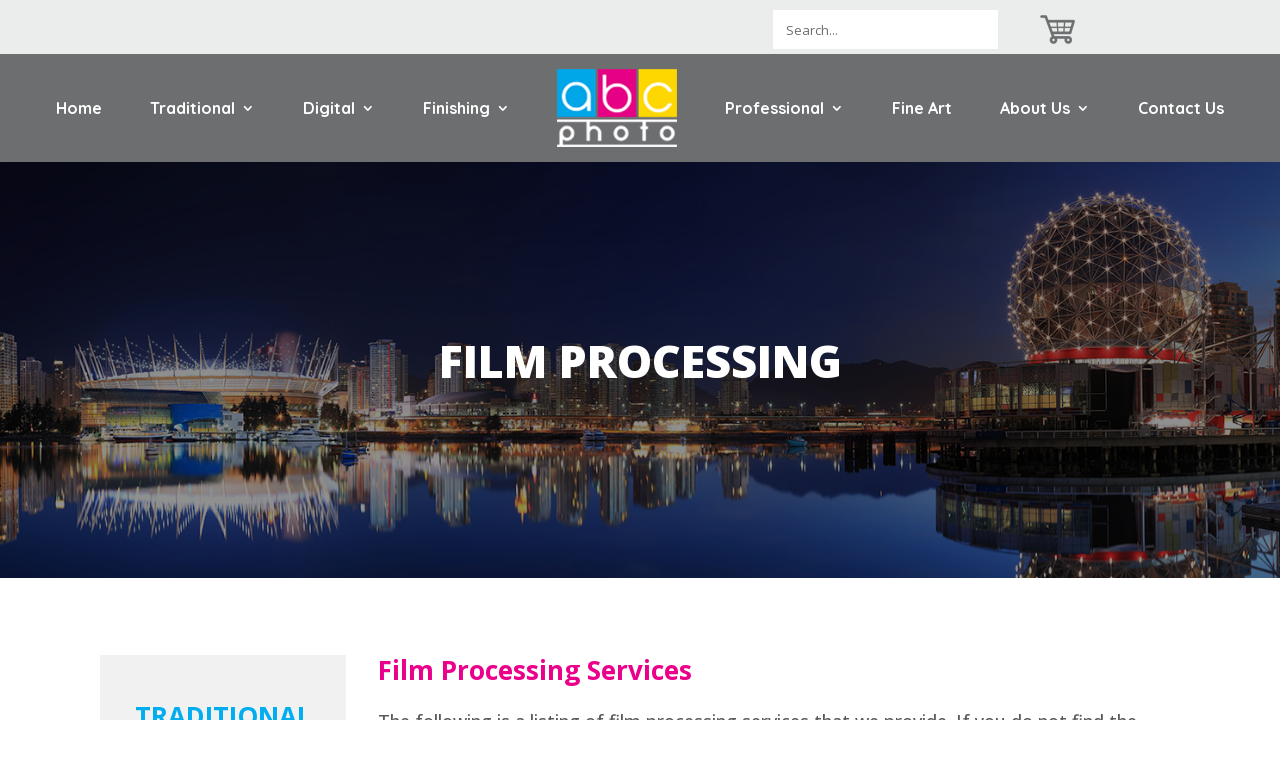

--- FILE ---
content_type: text/css
request_url: https://abcphoto.com/wp-content/et-cache/578/et-core-unified-578.min.css?ver=1746199909
body_size: 6167
content:
.header-block img{vertical-align:middle;cursor:pointer}body:not(.home) .holiday-sec{display:none}.print-block h4{padding-bottom:0px}.drop-down{background:transparent!important;border:1px solid #909090;width:50%;padding:10px;font-family:'Open Sans',Helvetica,Arial,Lucida,sans-serif;font-size:18px;text-align:center;color:#58595a;text-align-last:center;display:flex;align-items:center;justify-content:center;margin:0 auto}#drop-down{background:transparent!important;border:1px solid #909090;width:26%;padding:10px;font-family:'Open Sans',Helvetica,Arial,Lucida,sans-serif;font-size:18px;text-align:center;color:#58595a;text-align-last:center;display:flex;align-items:center;justify-content:center;margin:0 auto}.footer-block h4{padding-bottom:0px}.pre-header .et_pb_column_1_tb_header{margin-right:20px!important}.searchbar .et_pb_s{padding:5px 10px!important;font-size:13px!important}.searchbar ::-webkit-input-placeholder{font-size:13px!important}.pre-header .et_pb_column_2_tb_header.et_pb_text_inner{font-size:14px}.pre-header .et_pb_column_2_tb_headerimg{height:20px;width:auto}.et_pb_menu__menu{display:flex;width:100%;justify-content:center}.et-menu-nav{display:flex;width:100%;justify-content:center}#menu-primary-menu{display:flex;width:95%;justify-content:space-around}.searchbar .et_pb_s{padding:5px 10px!important;font-size:14px}#mobile_menu1{background:rgb(0,167,232)!important}.table-cus table tr:first-child td{border:0}.cust-opts{display:flex;flex-direction:column;justify-content:center;align-items:center;padding:80px;font-family:'Open Sans',Helvetica,Arial,Lucida,sans-serif;font-size:18px;color:#58595a;min-height:700px;border:1px solid #58595b}.cust-opts a{display:flex;flex-direction:column;align-items:center;font:inherit;color:inherit;cursor:pointer;width:100%;flex:1;position:relative}.cust-opts .et-pb-icon{font-size:80px;color:inherit;padding-bottom:5px;font-weight:500}.cust-opts .step{transition:all 300ms ease 0ms}.cust-opts .step.disable{display:none;opacity:0}.cust-opts .step.enable{display:flex;opacity:1;width:100%;justify-content:center;flex-wrap:wrap}.cust-opts h4,.cust-opts .label_h4{font-weight:600;font-size:26px;color:#000000;line-height:1.2em}.cust-opts .step-title{flex:0 0 100%;font-weight:700;text-align:center;margin:0 0 55px;text-transform:capitalize}.cust-opts .inner-row{display:flex}.cust-opts .inner-row:not(:last-child){margin:0 0 55px}.cust-opts .inner-row.upload{max-width:750px;margin:0 auto}.cust-opts .step#select a,.cust-opts .step#sizeopt a{padding:35px 60px;text-align:center}.cust-opts .step#sizeopt span{display:block;padding-top:10px}.cust-opts .step#select a:not(:last-child),.cust-opts .step#sizeopt a:not(:last-child){border-right:1px solid #58595b}.cust-opts small{display:block;font-size:12px;padding-top:15px;text-align:center}.cust-opts .step#sizeopt a.checked .label_h4{color:#00a7e8}.cust-opts .step#sizeopt input[type="radio"]{opacity:0}.cust-opts .form-row{width:100%}.cust-opts input:not([type="radio"]):not([type="submit"]),.cust-opts select{font:inherit;border:1px solid rgba(51,51,51,0.17);width:100%;color:#999;font-size:14px;padding:16px}.cust-opts label{font:inherit;color:inherit;font-weight:700;padding-bottom:5px}.cust-opts input[type="submit"]{margin:25px auto 0;text-align:center;display:block;cursor:pointer}.cust-opts .thumb-image{width:200px;object-fit:cover}.cust-msg{font-family:'Open Sans',Helvetica,Arial,Lucida,sans-serif;padding:15px;margin:0 0 2em;background:#00a7e8;font-size:18px;color:#fff;display:flex;align-items:center;justify-content:space-between}.cust-msg .wc-forward{letter-spacing:1px;font-family:'Quicksand',Helvetica,Arial,Lucida,sans-serif;font-weight:700!important;text-transform:uppercase!important;font-size:20px!important}.woocommerce-checkout-review-order-table .variation .variation-Imageuploaded img{max-width:100px}@media only screen and (max-width:1200px){.featured-artist.et_pb_row_4.et_pb_row{padding:60px 0px!important}}@media only screen and (min-width:980px) and (max-width:1180px){.icons-row h4{font-size:17px!important}}@media only screen and (max-width:980px){#drop-down{width:100%}.drop-down{width:100%}.header-block .et_pb_text_inner{text-align:right}.kk-header .et_pb_menu_inner_container{display:flex;width:85%;margin:0px auto}.kk-header .et_pb_menu__logo-wrap{margin-bottom:0px!important}.kk-header .et_pb_menu__wrap{justify-content:flex-end}.table-cus table tr td{padding:5px 10px;white-space:nowrap}}@media only screen and (max-width:640px){.woocommerce-message a.button{position:absolute;bottom:0;left:50%;transform:translateX(-50%);padding-left:20px!important;padding-right:20px!important}.single #et-boc #main-content .woocommerce-message{padding-bottom:60px!important}.woocommerce-message{text-align:center}}@media only screen and (max-width:480px){#drop-down{width:100%}.drop-down{width:100%}.header-block p{text-align:center}button.button[name="apply_coupon"]{width:100%!important;max-width:none!important}}.table-cus table tr td{border-top:1px solid}.table-cus{border:1px solid!important}.table-cus table{border:none!important}.table-cus td{font-size:14px}li.no-child-menu a:after{display:none}li.no-child-menu a{padding-right:0!important}ul#menu-primary-menu{display:flex;width:95%;justify-content:space-around!important}.woocommerce-cart h2,.woocommerce-checkout h3{font-family:'Open Sans',Helvetica,Arial,Lucida,sans-serif;font-weight:700;color:#00a7e8;font-size:26px;line-height:36px}.woocommerce-cart-form th{color:#00a7e8!important}button.button{min-height:49px}.con-tab{overflow-x:auto}.about-btn a{color:#FFFFFF!important;letter-spacing:1px;font-size:18px;font-family:'Quicksand',Helvetica,Arial,Lucida,sans-serif!important;font-weight:700!important;background-color:#00a7e8;padding:7px 10px;padding:6px 15px;margin-right:10px!important}@media only screen and (max-width:480px){.about-btn a{color:#FFFFFF!important;letter-spacing:1px;font-size:15px;font-family:'Quicksand',Helvetica,Arial,Lucida,sans-serif!important;font-weight:700!important;background-color:#00a7e8;padding:7px 10px;padding:6px 10px;margin-right:7px!important}}.et_pb_section_0_tb_header.et_pb_section{display:none}.hidenow{display:none!important}

--- FILE ---
content_type: text/css
request_url: https://abcphoto.com/wp-content/et-cache/578/et-core-unified-tb-149-tb-200-deferred-578.min.css?ver=1746199910
body_size: 10984
content:
.et_pb_section_0_tb_footer{border-bottom-width:20px;border-bottom-color:#6d6e70}.et_pb_section_0_tb_footer.et_pb_section{padding-top:0px;padding-bottom:0px;background-color:#414042!important}.et_pb_row_0_tb_footer,body #page-container .et-db #et-boc .et-l .et_pb_row_0_tb_footer.et_pb_row,body.et_pb_pagebuilder_layout.single #page-container #et-boc .et-l .et_pb_row_0_tb_footer.et_pb_row,body.et_pb_pagebuilder_layout.single.et_full_width_page #page-container #et-boc .et-l .et_pb_row_0_tb_footer.et_pb_row{width:90%;max-width:90%}.et_pb_image_0_tb_footer{text-align:left;margin-left:0}.et_pb_text_0_tb_footer.et_pb_text,.et_pb_text_1_tb_footer.et_pb_text,.et_pb_text_2_tb_footer.et_pb_text{color:#c9c9c9!important}.et_pb_text_0_tb_footer,.et_pb_text_1_tb_footer,.et_pb_text_2_tb_footer{font-family:'Open Sans',Helvetica,Arial,Lucida,sans-serif;font-size:16px}.et_pb_text_0_tb_footer h4,.et_pb_text_1_tb_footer h4,.et_pb_text_2_tb_footer h4{font-family:'Quicksand',Helvetica,Arial,Lucida,sans-serif;font-weight:700;color:#FFFFFF!important;letter-spacing:1px}.et_pb_column_1_tb_footer,.et_pb_column_2_tb_footer,.et_pb_column_3_tb_footer{padding-top:10px}@media only screen and (max-width:980px){.et_pb_section_0_tb_footer{border-bottom-width:20px;border-bottom-color:#6d6e70}.et_pb_image_0_tb_footer .et_pb_image_wrap img{width:auto}.et_pb_text_0_tb_footer,.et_pb_text_1_tb_footer,.et_pb_text_2_tb_footer{font-size:14px}}@media only screen and (max-width:767px){.et_pb_section_0_tb_footer{border-bottom-width:20px;border-bottom-color:#6d6e70}.et_pb_image_0_tb_footer .et_pb_image_wrap img{width:auto}.et_pb_text_0_tb_footer,.et_pb_text_1_tb_footer,.et_pb_text_2_tb_footer{font-size:14px}.et_pb_column_1_tb_footer,.et_pb_column_2_tb_footer,.et_pb_column_3_tb_footer{padding-top:0px}}div.et_pb_section.et_pb_section_10002{background-image:url(https://abcphoto.com/wp-content/uploads/2022/05/PM455-B-Fabled-Forest-Panorama-Chris-Collacott-sm.jpg),linear-gradient(78deg,rgba(216,216,216,0.11) 0%,rgba(196,196,196,0) 100%)!important}.et_pb_section_10002.et_pb_section{padding-top:100px;padding-bottom:100px}.et_pb_row_10002.et_pb_row,.et_pb_row_0.et_pb_row{padding-right:230px!important;padding-left:230px!important;padding-right:230px;padding-left:230px}.et_pb_row_10002,body #page-container .et-db #et-boc .et-l .et_pb_row_10002.et_pb_row,body.et_pb_pagebuilder_layout.single #page-container #et-boc .et-l .et_pb_row_10002.et_pb_row,body.et_pb_pagebuilder_layout.single.et_full_width_page #page-container #et-boc .et-l .et_pb_row_10002.et_pb_row,.et_pb_row_0,body #page-container .et-db #et-boc .et-l .et_pb_row_0.et_pb_row,body.et_pb_pagebuilder_layout.single #page-container #et-boc .et-l .et_pb_row_0.et_pb_row,body.et_pb_pagebuilder_layout.single.et_full_width_page #page-container #et-boc .et-l .et_pb_row_0.et_pb_row,.et_pb_row_1,body #page-container .et-db #et-boc .et-l .et_pb_row_1.et_pb_row,body.et_pb_pagebuilder_layout.single #page-container #et-boc .et-l .et_pb_row_1.et_pb_row,body.et_pb_pagebuilder_layout.single.et_full_width_page #page-container #et-boc .et-l .et_pb_row_1.et_pb_row{width:90%}.et_pb_text_10005.et_pb_text,.et_pb_text_10006.et_pb_text,.et_pb_text_0.et_pb_text{color:#FFFFFF!important}.et_pb_text_10005,.et_pb_text_0{font-family:'Open Sans',Helvetica,Arial,Lucida,sans-serif;font-size:18px;margin-bottom:10px!important}.et_pb_text_10005 h1,.et_pb_text_10006 h1,.et_pb_text_0 h1{font-family:'Open Sans',Helvetica,Arial,Lucida,sans-serif;font-weight:800;text-transform:uppercase;font-size:45px;color:#FFFFFF!important}.et_pb_text_10006,.et_pb_text_3{font-family:'Open Sans',Helvetica,Arial,Lucida,sans-serif;font-size:18px}.et_pb_row_10003.et_pb_row{padding-top:20px!important;padding-top:20px}.et_pb_blurb_10000.et_pb_blurb .et_pb_module_header,.et_pb_blurb_10000.et_pb_blurb .et_pb_module_header a,.et_pb_blurb_10001.et_pb_blurb .et_pb_module_header,.et_pb_blurb_10001.et_pb_blurb .et_pb_module_header a,.et_pb_blurb_10002.et_pb_blurb .et_pb_module_header,.et_pb_blurb_10002.et_pb_blurb .et_pb_module_header a,.et_pb_blurb_10003.et_pb_blurb .et_pb_module_header,.et_pb_blurb_10003.et_pb_blurb .et_pb_module_header a,.et_pb_blurb_10004.et_pb_blurb .et_pb_module_header,.et_pb_blurb_10004.et_pb_blurb .et_pb_module_header a{font-family:'Quicksand',Helvetica,Arial,Lucida,sans-serif;font-weight:700;font-size:22px;color:#58595a!important;letter-spacing:1px}.et_pb_blurb_10000 .et_pb_main_blurb_image .et_pb_image_wrap,.et_pb_blurb_10001 .et_pb_main_blurb_image .et_pb_image_wrap,.et_pb_blurb_10002 .et_pb_main_blurb_image .et_pb_image_wrap,.et_pb_blurb_10003 .et_pb_main_blurb_image .et_pb_image_wrap,.et_pb_blurb_10004 .et_pb_main_blurb_image .et_pb_image_wrap{max-width:70%}.et_pb_section_10004.et_pb_section{padding-top:0px;padding-bottom:0px}.et_pb_section_10005.et_pb_section{padding-top:0px;padding-bottom:0px;background-color:#a1a3a6!important}.et_pb_row_10006,body #page-container .et-db #et-boc .et-l .et_pb_row_10006.et_pb_row,body.et_pb_pagebuilder_layout.single #page-container #et-boc .et-l .et_pb_row_10006.et_pb_row,body.et_pb_pagebuilder_layout.single.et_full_width_page #page-container #et-boc .et-l .et_pb_row_10006.et_pb_row{width:90%;max-width:90%}.et_pb_text_10007 h2{font-family:'Open Sans',Helvetica,Arial,Lucida,sans-serif;font-weight:700;text-transform:uppercase;font-size:50px;color:#FFFFFF!important;letter-spacing:1px;text-align:center}div.et_pb_section.et_pb_section_0{background-image:linear-gradient(180deg,rgba(0,0,0,0.45) 0%,rgba(0,0,0,0.43) 100%),url(https://abcphoto.com/wp-content/uploads/2022/05/PC330-Crown-of-Vancouver-False-Creek-copy.jpg)!important}.et_pb_section_0.et_pb_section{padding-top:150px;padding-bottom:150px}.et_pb_text_1 h3{font-weight:700;text-transform:uppercase;font-size:26px;color:#00adee!important;line-height:22px;text-align:center}.et_pb_text_1,.et_pb_text_2{margin-bottom:15px!important}.et_pb_button_0_wrapper .et_pb_button_0,.et_pb_button_0_wrapper .et_pb_button_0:hover{padding-top:10px!important;padding-right:0px!important;padding-bottom:5px!important;padding-left:0px!important}body #page-container .et_pb_section .et_pb_button_0,body #page-container .et_pb_section .et_pb_button_1,body #page-container .et_pb_section .et_pb_button_2,body #page-container .et_pb_section .et_pb_button_3{color:#FFFFFF!important;border-color:RGBA(0,0,0,0);border-radius:0px;letter-spacing:1px;font-size:12px;font-family:'Quicksand',Helvetica,Arial,Lucida,sans-serif!important;font-weight:700!important;text-transform:uppercase!important;background-color:#00a7e8}body #page-container .et_pb_section .et_pb_button_0:before,body #page-container .et_pb_section .et_pb_button_0:after,body #page-container .et_pb_section .et_pb_button_1:before,body #page-container .et_pb_section .et_pb_button_1:after,body #page-container .et_pb_section .et_pb_button_2:before,body #page-container .et_pb_section .et_pb_button_2:after,body #page-container .et_pb_section .et_pb_button_3:before,body #page-container .et_pb_section .et_pb_button_3:after{display:none!important}.et_pb_button_0,.et_pb_button_1,.et_pb_button_2,.et_pb_button_3{width:100%}.et_pb_button_0,.et_pb_button_0:after,.et_pb_button_1,.et_pb_button_1:after,.et_pb_button_2,.et_pb_button_2:after,.et_pb_button_3,.et_pb_button_3:after{transition:all 300ms ease 0ms}.et_pb_button_1_wrapper .et_pb_button_1,.et_pb_button_1_wrapper .et_pb_button_1:hover,.et_pb_button_2_wrapper .et_pb_button_2,.et_pb_button_2_wrapper .et_pb_button_2:hover,.et_pb_button_3_wrapper .et_pb_button_3,.et_pb_button_3_wrapper .et_pb_button_3:hover{padding-top:10px!important;padding-right:25px!important;padding-bottom:5px!important;padding-left:25px!important}.et_pb_text_2 h3{font-size:26px;color:#eb008b!important;line-height:30px}.et_pb_text_3.et_pb_text,.et_pb_text_4.et_pb_text{color:#58595a!important}.et_pb_text_4{font-family:'Open Sans',Helvetica,Arial,Lucida,sans-serif;font-size:18px;overflow-x:auto}.et_pb_column_10005{border-right-width:3px;border-right-color:#58595b;padding-top:40px;padding-right:20px;padding-bottom:30px}.et_pb_column_10006,.et_pb_column_10007{border-right-width:3px;border-right-color:#58595b;padding-top:40px;padding-right:30px;padding-bottom:30px}.et_pb_column_10008{border-right-width:3px;border-right-color:#58595b;padding-top:40px;padding-right:30px;padding-bottom:32px}.et_pb_column_10009{border-right-color:#58595b;padding-top:40px;padding-right:30px;padding-bottom:38px}.et_pb_column_1{background-color:#f1f1f1;padding-top:50px;padding-right:15px;padding-bottom:50px;padding-left:15px}@media only screen and (min-width:981px){.et_pb_row_10004,body #page-container .et-db #et-boc .et-l .et_pb_row_10004.et_pb_row,body.et_pb_pagebuilder_layout.single #page-container #et-boc .et-l .et_pb_row_10004.et_pb_row,body.et_pb_pagebuilder_layout.single.et_full_width_page #page-container #et-boc .et-l .et_pb_row_10004.et_pb_row{width:86%;max-width:86%}}@media only screen and (max-width:980px){.et_pb_section_10002.et_pb_section,.et_pb_section_0.et_pb_section{padding-top:50px;padding-bottom:50px}.et_pb_row_10002.et_pb_row,.et_pb_row_0.et_pb_row{padding-right:0px!important;padding-left:0px!important;padding-right:0px!important;padding-left:0px!important}.et_pb_text_10005,.et_pb_text_10006,.et_pb_text_0{font-size:16px}.et_pb_text_10005 h1,.et_pb_text_10006 h1,.et_pb_text_10007 h2,.et_pb_text_0 h1{font-size:40px}.et_pb_row_10004,body #page-container .et-db #et-boc .et-l .et_pb_row_10004.et_pb_row,body.et_pb_pagebuilder_layout.single #page-container #et-boc .et-l .et_pb_row_10004.et_pb_row,body.et_pb_pagebuilder_layout.single.et_full_width_page #page-container #et-boc .et-l .et_pb_row_10004.et_pb_row{width:90%}.et_pb_blurb_10000 .et_pb_main_blurb_image .et_pb_image_wrap,.et_pb_blurb_10001 .et_pb_main_blurb_image .et_pb_image_wrap,.et_pb_blurb_10002 .et_pb_main_blurb_image .et_pb_image_wrap,.et_pb_blurb_10003 .et_pb_main_blurb_image .et_pb_image_wrap,.et_pb_blurb_10004 .et_pb_main_blurb_image .et_pb_image_wrap{max-width:70%}.et_pb_text_3,.et_pb_text_4{font-size:16px;padding-right:0px!important;padding-left:0px!important}.et_pb_column_10005,.et_pb_column_10006,.et_pb_column_10007,.et_pb_column_10008,.et_pb_column_10009{border-right-width:0px;border-right-color:#58595b;padding-top:0px;padding-right:0px;padding-bottom:0px}}@media only screen and (max-width:767px){.et_pb_text_10005,.et_pb_text_10006,.et_pb_text_0,.et_pb_text_3,.et_pb_text_4{font-size:14px}.et_pb_text_10005 h1,.et_pb_text_10006 h1,.et_pb_text_0 h1{font-size:35px}.et_pb_blurb_10000 .et_pb_main_blurb_image .et_pb_image_wrap,.et_pb_blurb_10001 .et_pb_main_blurb_image .et_pb_image_wrap,.et_pb_blurb_10002 .et_pb_main_blurb_image .et_pb_image_wrap,.et_pb_blurb_10003 .et_pb_main_blurb_image .et_pb_image_wrap,.et_pb_blurb_10004 .et_pb_main_blurb_image .et_pb_image_wrap{max-width:100%}.et_pb_text_10007 h2{font-size:30px}.et_pb_column_10005,.et_pb_column_10006,.et_pb_column_10007,.et_pb_column_10008,.et_pb_column_10009{border-right-width:0px;border-right-color:#58595b}}